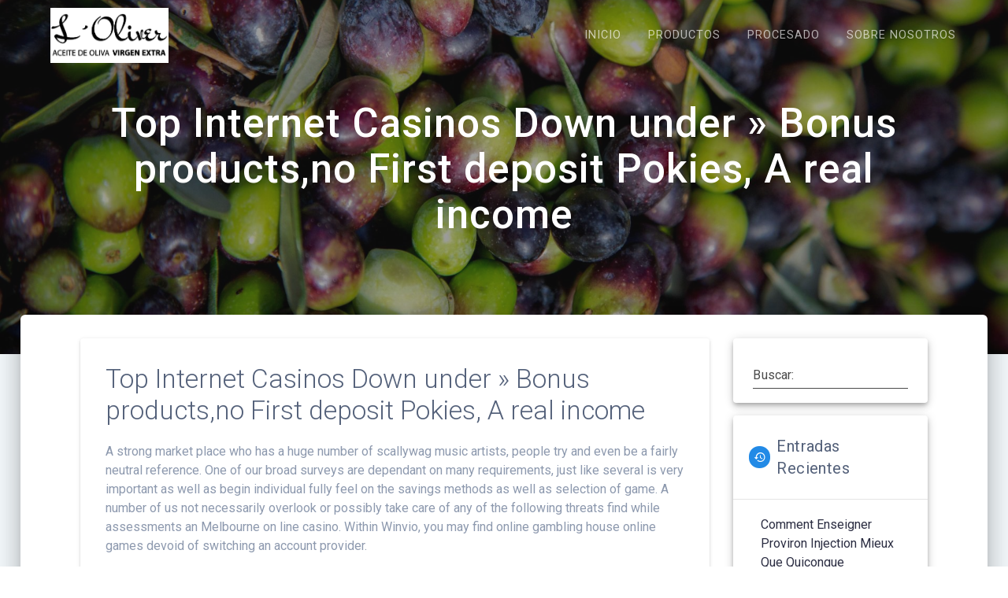

--- FILE ---
content_type: text/html; charset=UTF-8
request_url: https://aceites-loliver.es/top-internet-casinos-down-under-bonus-productsno-first-deposit-pokies-a-real-income
body_size: 17716
content:
<!DOCTYPE html>
<html lang="es">
<head>
    <meta charset="UTF-8">
    <meta name="viewport" content="width=device-width, initial-scale=1">
    <link rel="profile" href="https://gmpg.org/xfn/11">

    <title>Top Internet Casinos Down under » Bonus products,no First deposit Pokies, A real income &#8211; L´Oliver</title>
<meta name='robots' content='max-image-preview:large' />
<link rel='dns-prefetch' href='//fonts.googleapis.com' />
<link rel="alternate" type="application/rss+xml" title="L´Oliver &raquo; Feed" href="https://aceites-loliver.es/feed" />
<link rel="alternate" type="application/rss+xml" title="L´Oliver &raquo; Feed de los comentarios" href="https://aceites-loliver.es/comments/feed" />
<link rel="alternate" type="application/rss+xml" title="L´Oliver &raquo; Comentario Top Internet Casinos Down under » Bonus products,no First deposit Pokies, A real income del feed" href="https://aceites-loliver.es/top-internet-casinos-down-under-bonus-productsno-first-deposit-pokies-a-real-income/feed" />
<link rel="alternate" title="oEmbed (JSON)" type="application/json+oembed" href="https://aceites-loliver.es/wp-json/oembed/1.0/embed?url=https%3A%2F%2Faceites-loliver.es%2Ftop-internet-casinos-down-under-bonus-productsno-first-deposit-pokies-a-real-income" />
<link rel="alternate" title="oEmbed (XML)" type="text/xml+oembed" href="https://aceites-loliver.es/wp-json/oembed/1.0/embed?url=https%3A%2F%2Faceites-loliver.es%2Ftop-internet-casinos-down-under-bonus-productsno-first-deposit-pokies-a-real-income&#038;format=xml" />
<style id='wp-img-auto-sizes-contain-inline-css' type='text/css'>
img:is([sizes=auto i],[sizes^="auto," i]){contain-intrinsic-size:3000px 1500px}
/*# sourceURL=wp-img-auto-sizes-contain-inline-css */
</style>
<style id='wp-emoji-styles-inline-css' type='text/css'>

	img.wp-smiley, img.emoji {
		display: inline !important;
		border: none !important;
		box-shadow: none !important;
		height: 1em !important;
		width: 1em !important;
		margin: 0 0.07em !important;
		vertical-align: -0.1em !important;
		background: none !important;
		padding: 0 !important;
	}
/*# sourceURL=wp-emoji-styles-inline-css */
</style>
<style id='wp-block-library-inline-css' type='text/css'>
:root{--wp-block-synced-color:#7a00df;--wp-block-synced-color--rgb:122,0,223;--wp-bound-block-color:var(--wp-block-synced-color);--wp-editor-canvas-background:#ddd;--wp-admin-theme-color:#007cba;--wp-admin-theme-color--rgb:0,124,186;--wp-admin-theme-color-darker-10:#006ba1;--wp-admin-theme-color-darker-10--rgb:0,107,160.5;--wp-admin-theme-color-darker-20:#005a87;--wp-admin-theme-color-darker-20--rgb:0,90,135;--wp-admin-border-width-focus:2px}@media (min-resolution:192dpi){:root{--wp-admin-border-width-focus:1.5px}}.wp-element-button{cursor:pointer}:root .has-very-light-gray-background-color{background-color:#eee}:root .has-very-dark-gray-background-color{background-color:#313131}:root .has-very-light-gray-color{color:#eee}:root .has-very-dark-gray-color{color:#313131}:root .has-vivid-green-cyan-to-vivid-cyan-blue-gradient-background{background:linear-gradient(135deg,#00d084,#0693e3)}:root .has-purple-crush-gradient-background{background:linear-gradient(135deg,#34e2e4,#4721fb 50%,#ab1dfe)}:root .has-hazy-dawn-gradient-background{background:linear-gradient(135deg,#faaca8,#dad0ec)}:root .has-subdued-olive-gradient-background{background:linear-gradient(135deg,#fafae1,#67a671)}:root .has-atomic-cream-gradient-background{background:linear-gradient(135deg,#fdd79a,#004a59)}:root .has-nightshade-gradient-background{background:linear-gradient(135deg,#330968,#31cdcf)}:root .has-midnight-gradient-background{background:linear-gradient(135deg,#020381,#2874fc)}:root{--wp--preset--font-size--normal:16px;--wp--preset--font-size--huge:42px}.has-regular-font-size{font-size:1em}.has-larger-font-size{font-size:2.625em}.has-normal-font-size{font-size:var(--wp--preset--font-size--normal)}.has-huge-font-size{font-size:var(--wp--preset--font-size--huge)}.has-text-align-center{text-align:center}.has-text-align-left{text-align:left}.has-text-align-right{text-align:right}.has-fit-text{white-space:nowrap!important}#end-resizable-editor-section{display:none}.aligncenter{clear:both}.items-justified-left{justify-content:flex-start}.items-justified-center{justify-content:center}.items-justified-right{justify-content:flex-end}.items-justified-space-between{justify-content:space-between}.screen-reader-text{border:0;clip-path:inset(50%);height:1px;margin:-1px;overflow:hidden;padding:0;position:absolute;width:1px;word-wrap:normal!important}.screen-reader-text:focus{background-color:#ddd;clip-path:none;color:#444;display:block;font-size:1em;height:auto;left:5px;line-height:normal;padding:15px 23px 14px;text-decoration:none;top:5px;width:auto;z-index:100000}html :where(.has-border-color){border-style:solid}html :where([style*=border-top-color]){border-top-style:solid}html :where([style*=border-right-color]){border-right-style:solid}html :where([style*=border-bottom-color]){border-bottom-style:solid}html :where([style*=border-left-color]){border-left-style:solid}html :where([style*=border-width]){border-style:solid}html :where([style*=border-top-width]){border-top-style:solid}html :where([style*=border-right-width]){border-right-style:solid}html :where([style*=border-bottom-width]){border-bottom-style:solid}html :where([style*=border-left-width]){border-left-style:solid}html :where(img[class*=wp-image-]){height:auto;max-width:100%}:where(figure){margin:0 0 1em}html :where(.is-position-sticky){--wp-admin--admin-bar--position-offset:var(--wp-admin--admin-bar--height,0px)}@media screen and (max-width:600px){html :where(.is-position-sticky){--wp-admin--admin-bar--position-offset:0px}}

/*# sourceURL=wp-block-library-inline-css */
</style><style id='global-styles-inline-css' type='text/css'>
:root{--wp--preset--aspect-ratio--square: 1;--wp--preset--aspect-ratio--4-3: 4/3;--wp--preset--aspect-ratio--3-4: 3/4;--wp--preset--aspect-ratio--3-2: 3/2;--wp--preset--aspect-ratio--2-3: 2/3;--wp--preset--aspect-ratio--16-9: 16/9;--wp--preset--aspect-ratio--9-16: 9/16;--wp--preset--color--black: #000000;--wp--preset--color--cyan-bluish-gray: #abb8c3;--wp--preset--color--white: #ffffff;--wp--preset--color--pale-pink: #f78da7;--wp--preset--color--vivid-red: #cf2e2e;--wp--preset--color--luminous-vivid-orange: #ff6900;--wp--preset--color--luminous-vivid-amber: #fcb900;--wp--preset--color--light-green-cyan: #7bdcb5;--wp--preset--color--vivid-green-cyan: #00d084;--wp--preset--color--pale-cyan-blue: #8ed1fc;--wp--preset--color--vivid-cyan-blue: #0693e3;--wp--preset--color--vivid-purple: #9b51e0;--wp--preset--gradient--vivid-cyan-blue-to-vivid-purple: linear-gradient(135deg,rgb(6,147,227) 0%,rgb(155,81,224) 100%);--wp--preset--gradient--light-green-cyan-to-vivid-green-cyan: linear-gradient(135deg,rgb(122,220,180) 0%,rgb(0,208,130) 100%);--wp--preset--gradient--luminous-vivid-amber-to-luminous-vivid-orange: linear-gradient(135deg,rgb(252,185,0) 0%,rgb(255,105,0) 100%);--wp--preset--gradient--luminous-vivid-orange-to-vivid-red: linear-gradient(135deg,rgb(255,105,0) 0%,rgb(207,46,46) 100%);--wp--preset--gradient--very-light-gray-to-cyan-bluish-gray: linear-gradient(135deg,rgb(238,238,238) 0%,rgb(169,184,195) 100%);--wp--preset--gradient--cool-to-warm-spectrum: linear-gradient(135deg,rgb(74,234,220) 0%,rgb(151,120,209) 20%,rgb(207,42,186) 40%,rgb(238,44,130) 60%,rgb(251,105,98) 80%,rgb(254,248,76) 100%);--wp--preset--gradient--blush-light-purple: linear-gradient(135deg,rgb(255,206,236) 0%,rgb(152,150,240) 100%);--wp--preset--gradient--blush-bordeaux: linear-gradient(135deg,rgb(254,205,165) 0%,rgb(254,45,45) 50%,rgb(107,0,62) 100%);--wp--preset--gradient--luminous-dusk: linear-gradient(135deg,rgb(255,203,112) 0%,rgb(199,81,192) 50%,rgb(65,88,208) 100%);--wp--preset--gradient--pale-ocean: linear-gradient(135deg,rgb(255,245,203) 0%,rgb(182,227,212) 50%,rgb(51,167,181) 100%);--wp--preset--gradient--electric-grass: linear-gradient(135deg,rgb(202,248,128) 0%,rgb(113,206,126) 100%);--wp--preset--gradient--midnight: linear-gradient(135deg,rgb(2,3,129) 0%,rgb(40,116,252) 100%);--wp--preset--font-size--small: 13px;--wp--preset--font-size--medium: 20px;--wp--preset--font-size--large: 36px;--wp--preset--font-size--x-large: 42px;--wp--preset--spacing--20: 0.44rem;--wp--preset--spacing--30: 0.67rem;--wp--preset--spacing--40: 1rem;--wp--preset--spacing--50: 1.5rem;--wp--preset--spacing--60: 2.25rem;--wp--preset--spacing--70: 3.38rem;--wp--preset--spacing--80: 5.06rem;--wp--preset--shadow--natural: 6px 6px 9px rgba(0, 0, 0, 0.2);--wp--preset--shadow--deep: 12px 12px 50px rgba(0, 0, 0, 0.4);--wp--preset--shadow--sharp: 6px 6px 0px rgba(0, 0, 0, 0.2);--wp--preset--shadow--outlined: 6px 6px 0px -3px rgb(255, 255, 255), 6px 6px rgb(0, 0, 0);--wp--preset--shadow--crisp: 6px 6px 0px rgb(0, 0, 0);}:where(.is-layout-flex){gap: 0.5em;}:where(.is-layout-grid){gap: 0.5em;}body .is-layout-flex{display: flex;}.is-layout-flex{flex-wrap: wrap;align-items: center;}.is-layout-flex > :is(*, div){margin: 0;}body .is-layout-grid{display: grid;}.is-layout-grid > :is(*, div){margin: 0;}:where(.wp-block-columns.is-layout-flex){gap: 2em;}:where(.wp-block-columns.is-layout-grid){gap: 2em;}:where(.wp-block-post-template.is-layout-flex){gap: 1.25em;}:where(.wp-block-post-template.is-layout-grid){gap: 1.25em;}.has-black-color{color: var(--wp--preset--color--black) !important;}.has-cyan-bluish-gray-color{color: var(--wp--preset--color--cyan-bluish-gray) !important;}.has-white-color{color: var(--wp--preset--color--white) !important;}.has-pale-pink-color{color: var(--wp--preset--color--pale-pink) !important;}.has-vivid-red-color{color: var(--wp--preset--color--vivid-red) !important;}.has-luminous-vivid-orange-color{color: var(--wp--preset--color--luminous-vivid-orange) !important;}.has-luminous-vivid-amber-color{color: var(--wp--preset--color--luminous-vivid-amber) !important;}.has-light-green-cyan-color{color: var(--wp--preset--color--light-green-cyan) !important;}.has-vivid-green-cyan-color{color: var(--wp--preset--color--vivid-green-cyan) !important;}.has-pale-cyan-blue-color{color: var(--wp--preset--color--pale-cyan-blue) !important;}.has-vivid-cyan-blue-color{color: var(--wp--preset--color--vivid-cyan-blue) !important;}.has-vivid-purple-color{color: var(--wp--preset--color--vivid-purple) !important;}.has-black-background-color{background-color: var(--wp--preset--color--black) !important;}.has-cyan-bluish-gray-background-color{background-color: var(--wp--preset--color--cyan-bluish-gray) !important;}.has-white-background-color{background-color: var(--wp--preset--color--white) !important;}.has-pale-pink-background-color{background-color: var(--wp--preset--color--pale-pink) !important;}.has-vivid-red-background-color{background-color: var(--wp--preset--color--vivid-red) !important;}.has-luminous-vivid-orange-background-color{background-color: var(--wp--preset--color--luminous-vivid-orange) !important;}.has-luminous-vivid-amber-background-color{background-color: var(--wp--preset--color--luminous-vivid-amber) !important;}.has-light-green-cyan-background-color{background-color: var(--wp--preset--color--light-green-cyan) !important;}.has-vivid-green-cyan-background-color{background-color: var(--wp--preset--color--vivid-green-cyan) !important;}.has-pale-cyan-blue-background-color{background-color: var(--wp--preset--color--pale-cyan-blue) !important;}.has-vivid-cyan-blue-background-color{background-color: var(--wp--preset--color--vivid-cyan-blue) !important;}.has-vivid-purple-background-color{background-color: var(--wp--preset--color--vivid-purple) !important;}.has-black-border-color{border-color: var(--wp--preset--color--black) !important;}.has-cyan-bluish-gray-border-color{border-color: var(--wp--preset--color--cyan-bluish-gray) !important;}.has-white-border-color{border-color: var(--wp--preset--color--white) !important;}.has-pale-pink-border-color{border-color: var(--wp--preset--color--pale-pink) !important;}.has-vivid-red-border-color{border-color: var(--wp--preset--color--vivid-red) !important;}.has-luminous-vivid-orange-border-color{border-color: var(--wp--preset--color--luminous-vivid-orange) !important;}.has-luminous-vivid-amber-border-color{border-color: var(--wp--preset--color--luminous-vivid-amber) !important;}.has-light-green-cyan-border-color{border-color: var(--wp--preset--color--light-green-cyan) !important;}.has-vivid-green-cyan-border-color{border-color: var(--wp--preset--color--vivid-green-cyan) !important;}.has-pale-cyan-blue-border-color{border-color: var(--wp--preset--color--pale-cyan-blue) !important;}.has-vivid-cyan-blue-border-color{border-color: var(--wp--preset--color--vivid-cyan-blue) !important;}.has-vivid-purple-border-color{border-color: var(--wp--preset--color--vivid-purple) !important;}.has-vivid-cyan-blue-to-vivid-purple-gradient-background{background: var(--wp--preset--gradient--vivid-cyan-blue-to-vivid-purple) !important;}.has-light-green-cyan-to-vivid-green-cyan-gradient-background{background: var(--wp--preset--gradient--light-green-cyan-to-vivid-green-cyan) !important;}.has-luminous-vivid-amber-to-luminous-vivid-orange-gradient-background{background: var(--wp--preset--gradient--luminous-vivid-amber-to-luminous-vivid-orange) !important;}.has-luminous-vivid-orange-to-vivid-red-gradient-background{background: var(--wp--preset--gradient--luminous-vivid-orange-to-vivid-red) !important;}.has-very-light-gray-to-cyan-bluish-gray-gradient-background{background: var(--wp--preset--gradient--very-light-gray-to-cyan-bluish-gray) !important;}.has-cool-to-warm-spectrum-gradient-background{background: var(--wp--preset--gradient--cool-to-warm-spectrum) !important;}.has-blush-light-purple-gradient-background{background: var(--wp--preset--gradient--blush-light-purple) !important;}.has-blush-bordeaux-gradient-background{background: var(--wp--preset--gradient--blush-bordeaux) !important;}.has-luminous-dusk-gradient-background{background: var(--wp--preset--gradient--luminous-dusk) !important;}.has-pale-ocean-gradient-background{background: var(--wp--preset--gradient--pale-ocean) !important;}.has-electric-grass-gradient-background{background: var(--wp--preset--gradient--electric-grass) !important;}.has-midnight-gradient-background{background: var(--wp--preset--gradient--midnight) !important;}.has-small-font-size{font-size: var(--wp--preset--font-size--small) !important;}.has-medium-font-size{font-size: var(--wp--preset--font-size--medium) !important;}.has-large-font-size{font-size: var(--wp--preset--font-size--large) !important;}.has-x-large-font-size{font-size: var(--wp--preset--font-size--x-large) !important;}
/*# sourceURL=global-styles-inline-css */
</style>

<style id='classic-theme-styles-inline-css' type='text/css'>
/*! This file is auto-generated */
.wp-block-button__link{color:#fff;background-color:#32373c;border-radius:9999px;box-shadow:none;text-decoration:none;padding:calc(.667em + 2px) calc(1.333em + 2px);font-size:1.125em}.wp-block-file__button{background:#32373c;color:#fff;text-decoration:none}
/*# sourceURL=/wp-includes/css/classic-themes.min.css */
</style>
<link rel='stylesheet' id='contact-form-7-css' href='https://aceites-loliver.es/wp-content/plugins/contact-form-7/includes/css/styles.css?ver=6.1.4' type='text/css' media='all' />
<link rel='stylesheet' id='materialis-style-css' href='https://aceites-loliver.es/wp-content/themes/materialis/style.min.css?ver=1.1.59' type='text/css' media='all' />
<style id='materialis-style-inline-css' type='text/css'>
img.logo.dark, img.custom-logo{width:auto;max-height:70px;}
/*# sourceURL=materialis-style-inline-css */
</style>
<link rel='stylesheet' id='materialis-material-icons-css' href='https://aceites-loliver.es/wp-content/themes/materialis/assets/css/material-icons.min.css?ver=1.1.59' type='text/css' media='all' />
<link rel='stylesheet' id='materialis-style-bundle-css' href='https://aceites-loliver.es/wp-content/themes/materialis/assets/css/theme.bundle.min.css?ver=1.1.59' type='text/css' media='all' />
<link rel='stylesheet' id='materialis-fonts-css'  data-href='https://fonts.googleapis.com/css?family=Roboto:300,300italic,400,400italic,500,500italic,700,700italic,900,900italic%7CPlayfair%20Display:400,400italic,700,700italic&#038;subset=latin,latin-ext' type='text/css' media='all' />
<link rel='stylesheet' id='kirki-styles-materialis-css' href='https://aceites-loliver.es/wp-content/themes/materialis/customizer/kirki/assets/css/kirki-styles.css' type='text/css' media='all' />
<style id='kirki-styles-materialis-inline-css' type='text/css'>
/** cached kirki style */#page{background-color:#f5fafd;}.header-homepage{background-position:center bottom;}.header{background-position:center center;}.header-homepage-arrow{font-size:50px !important;bottom:20px !important;background:rgba(255,255,255,0);}.header-homepage-arrow > i{width:50px;height:50px;color:#ffffff;}.header.color-overlay:before{background:#181818;}.header .background-overlay,.header.color-overlay::before{opacity:0.43;}.header-homepage .hero-title{color:#ffffff;}.header-homepage .header-description-row{padding-top:20%;padding-bottom:24%;}.inner-header-description{padding-top:10%;padding-bottom:10%;}.materialis-front-page .navigation-bar.bordered{border-bottom-color:#ffffff;border-bottom-style:solid;}.materialis-front-page .navigation-bar.bordered:not(.fixto-fixed){border-bottom-width:2px;}@media screen and (max-width:767px){.header-homepage .header-description-row{padding-top:10%;padding-bottom:10%;}}@media only screen and (min-width: 768px){.header-content .align-holder{width:85%!important;}.inner-header-description{text-align:center!important;}}
/*# sourceURL=kirki-styles-materialis-inline-css */
</style>
<script type="text/javascript" src="https://aceites-loliver.es/wp-includes/js/jquery/jquery.min.js?ver=3.7.1" id="jquery-core-js"></script>
<script type="text/javascript" id="jquery-core-js-after">
/* <![CDATA[ */
MaterialisTheme = {"blog_posts_as_masonry_grid":true}
//# sourceURL=jquery-core-js-after
/* ]]> */
</script>
<script type="text/javascript" src="https://aceites-loliver.es/wp-includes/js/jquery/jquery-migrate.min.js?ver=3.4.1" id="jquery-migrate-js"></script>
<link rel="https://api.w.org/" href="https://aceites-loliver.es/wp-json/" /><link rel="alternate" title="JSON" type="application/json" href="https://aceites-loliver.es/wp-json/wp/v2/posts/3417" /><link rel="EditURI" type="application/rsd+xml" title="RSD" href="https://aceites-loliver.es/xmlrpc.php?rsd" />
<meta name="generator" content="WordPress 6.9" />
<link rel="canonical" href="https://aceites-loliver.es/top-internet-casinos-down-under-bonus-productsno-first-deposit-pokies-a-real-income" />
<link rel='shortlink' href='https://aceites-loliver.es/?p=3417' />

        <script type="text/javascript">
            var jQueryMigrateHelperHasSentDowngrade = false;

			window.onerror = function( msg, url, line, col, error ) {
				// Break out early, do not processing if a downgrade reqeust was already sent.
				if ( jQueryMigrateHelperHasSentDowngrade ) {
					return true;
                }

				var xhr = new XMLHttpRequest();
				var nonce = '598585e8b3';
				var jQueryFunctions = [
					'andSelf',
					'browser',
					'live',
					'boxModel',
					'support.boxModel',
					'size',
					'swap',
					'clean',
					'sub',
                ];
				var match_pattern = /\)\.(.+?) is not a function/;
                var erroredFunction = msg.match( match_pattern );

                // If there was no matching functions, do not try to downgrade.
                if ( null === erroredFunction || typeof erroredFunction !== 'object' || typeof erroredFunction[1] === "undefined" || -1 === jQueryFunctions.indexOf( erroredFunction[1] ) ) {
                    return true;
                }

                // Set that we've now attempted a downgrade request.
                jQueryMigrateHelperHasSentDowngrade = true;

				xhr.open( 'POST', 'https://aceites-loliver.es/wp-admin/admin-ajax.php' );
				xhr.setRequestHeader( 'Content-Type', 'application/x-www-form-urlencoded' );
				xhr.onload = function () {
					var response,
                        reload = false;

					if ( 200 === xhr.status ) {
                        try {
                        	response = JSON.parse( xhr.response );

                        	reload = response.data.reload;
                        } catch ( e ) {
                        	reload = false;
                        }
                    }

					// Automatically reload the page if a deprecation caused an automatic downgrade, ensure visitors get the best possible experience.
					if ( reload ) {
						location.reload();
                    }
				};

				xhr.send( encodeURI( 'action=jquery-migrate-downgrade-version&_wpnonce=' + nonce ) );

				// Suppress error alerts in older browsers
				return true;
			}
        </script>

		    <script type="text/javascript" data-name="async-styles">
        (function () {
            var links = document.querySelectorAll('link[data-href]');
            for (var i = 0; i < links.length; i++) {
                var item = links[i];
                item.href = item.getAttribute('data-href')
            }
        })();
    </script>
    <link rel="pingback" href="https://aceites-loliver.es/xmlrpc.php">
<style type="text/css">.recentcomments a{display:inline !important;padding:0 !important;margin:0 !important;}</style><style type="text/css" id="custom-background-css">
body.custom-background { background-color: #ffffff; }
</style>
	<link rel="icon" href="https://aceites-loliver.es/wp-content/uploads/2019/11/cropped-LOGO-SOLO-ARBOL-AYLA-32x32.jpg" sizes="32x32" />
<link rel="icon" href="https://aceites-loliver.es/wp-content/uploads/2019/11/cropped-LOGO-SOLO-ARBOL-AYLA-192x192.jpg" sizes="192x192" />
<link rel="apple-touch-icon" href="https://aceites-loliver.es/wp-content/uploads/2019/11/cropped-LOGO-SOLO-ARBOL-AYLA-180x180.jpg" />
<meta name="msapplication-TileImage" content="https://aceites-loliver.es/wp-content/uploads/2019/11/cropped-LOGO-SOLO-ARBOL-AYLA-270x270.jpg" />
    <style data-name="background-content-colors">
        .materialis-front-page .content.blog-page,
        .materialis-inner-page .page-content,
        .materialis-inner-page .content,
        .materialis-front-page.materialis-content-padding .page-content {
            background-color: #ffffff;
        }
    </style>
    </head>

<body data-rsssl=1 class="wp-singular post-template-default single single-post postid-3417 single-format-standard custom-background wp-custom-logo wp-theme-materialis materialis-inner-page">
    <style>
        .screen-reader-text[href="#page-content"]:focus {
            background-color: #f1f1f1;
            border-radius: 3px;
            box-shadow: 0 0 2px 2px rgba(0, 0, 0, 0.6);
            clip: auto !important;
            clip-path: none;
            color: #21759b;
           
        }
    </style>
    <a class="skip-link screen-reader-text" href="#page-content">Saltar al contenido</a>
    <div id="page-top" class="header-top">
        <div class="navigation-bar  "  data-sticky='0'  data-sticky-mobile='1'  data-sticky-to='top' >
    <div class="navigation-wrapper">
        <div class="row basis-auto">
            <div class="logo_col col-xs col-sm-fit">
                <a href="https://aceites-loliver.es/" class="custom-logo-link" rel="home"><img width="1388" height="646" src="https://aceites-loliver.es/wp-content/uploads/2019/11/cropped-LOGO-TEXTO-1.jpg" class="custom-logo" alt="L´Oliver" decoding="async" fetchpriority="high" srcset="https://aceites-loliver.es/wp-content/uploads/2019/11/cropped-LOGO-TEXTO-1.jpg 1388w, https://aceites-loliver.es/wp-content/uploads/2019/11/cropped-LOGO-TEXTO-1-300x140.jpg 300w, https://aceites-loliver.es/wp-content/uploads/2019/11/cropped-LOGO-TEXTO-1-768x357.jpg 768w, https://aceites-loliver.es/wp-content/uploads/2019/11/cropped-LOGO-TEXTO-1-1024x477.jpg 1024w, https://aceites-loliver.es/wp-content/uploads/2019/11/cropped-LOGO-TEXTO-1-1232x573.jpg 1232w" sizes="(max-width: 1388px) 100vw, 1388px" /></a>            </div>
            <div class="main_menu_col col-xs">
                <div id="mainmenu_container" class="row"><ul id="main_menu" class="simple-text-buttons main-menu dropdown-menu"><li id="menu-item-29" class="menu-item menu-item-type-post_type menu-item-object-page menu-item-home menu-item-29"><a href="https://aceites-loliver.es/">INICIO</a></li>
<li id="menu-item-125" class="menu-item menu-item-type-post_type menu-item-object-page menu-item-125"><a href="https://aceites-loliver.es/productos">PRODUCTOS</a></li>
<li id="menu-item-121" class="menu-item menu-item-type-post_type menu-item-object-page menu-item-121"><a href="https://aceites-loliver.es/procesado">PROCESADO</a></li>
<li id="menu-item-124" class="menu-item menu-item-type-post_type menu-item-object-page menu-item-124"><a href="https://aceites-loliver.es/sobre-nosotros">SOBRE NOSOTROS</a></li>
</ul></div>    <a href="#" data-component="offcanvas" data-target="#offcanvas-wrapper" data-direction="right" data-width="300px" data-push="false">
        <div class="bubble"></div>
        <i class="mdi mdi-view-sequential"></i>
    </a>
    <div id="offcanvas-wrapper" class="hide force-hide offcanvas-right">
        <div class="offcanvas-top">
            <div class="logo-holder">
                <a href="https://aceites-loliver.es/" class="custom-logo-link" rel="home"><img width="1388" height="646" src="https://aceites-loliver.es/wp-content/uploads/2019/11/cropped-LOGO-TEXTO-1.jpg" class="custom-logo" alt="L´Oliver" decoding="async" srcset="https://aceites-loliver.es/wp-content/uploads/2019/11/cropped-LOGO-TEXTO-1.jpg 1388w, https://aceites-loliver.es/wp-content/uploads/2019/11/cropped-LOGO-TEXTO-1-300x140.jpg 300w, https://aceites-loliver.es/wp-content/uploads/2019/11/cropped-LOGO-TEXTO-1-768x357.jpg 768w, https://aceites-loliver.es/wp-content/uploads/2019/11/cropped-LOGO-TEXTO-1-1024x477.jpg 1024w, https://aceites-loliver.es/wp-content/uploads/2019/11/cropped-LOGO-TEXTO-1-1232x573.jpg 1232w" sizes="(max-width: 1388px) 100vw, 1388px" /></a>            </div>
        </div>
        <div id="offcanvas-menu" class="menu-menu-ing-container"><ul id="offcanvas_menu" class="offcanvas_menu"><li class="menu-item menu-item-type-post_type menu-item-object-page menu-item-home menu-item-29"><a href="https://aceites-loliver.es/">INICIO</a></li>
<li class="menu-item menu-item-type-post_type menu-item-object-page menu-item-125"><a href="https://aceites-loliver.es/productos">PRODUCTOS</a></li>
<li class="menu-item menu-item-type-post_type menu-item-object-page menu-item-121"><a href="https://aceites-loliver.es/procesado">PROCESADO</a></li>
<li class="menu-item menu-item-type-post_type menu-item-object-page menu-item-124"><a href="https://aceites-loliver.es/sobre-nosotros">SOBRE NOSOTROS</a></li>
</ul></div>
            </div>
                </div>
        </div>
    </div>
</div>
</div>

<div id="page" class="site">
    <div class="header-wrapper">
        <div  class='header  color-overlay  custom-mobile-image' style='; background-image:url(&quot;https://aceites-loliver.es/wp-content/uploads/2019/11/cropped-TO_7650.jpg&quot;); background-color:#F4F4F4'>
                                        <div class="inner-header-description gridContainer">
        <div class="row header-description-row">
            <div class="col-xs col-xs-12">
                <h1 class="hero-title">
                    Top Internet Casinos Down under » Bonus products,no First deposit Pokies, A real income                </h1>
                                    <p class="header-subtitle"></p>
                            </div>

        </div>
    </div>
        <script>
		if (window.materialisSetHeaderTopSpacing) {
			window.materialisSetHeaderTopSpacing();
		}
    </script>
                        </div>
    </div>
<div  class='content post-page mdc-elevation--z20  boxed-layout' style='margin-top:-50px' id='page-content'>
    <div class="gridContainer">
        <div class="row">
            <div class=" col-sm-8 col-md-9">
                <div class="post-item">
                    <div id="post-3417"class="post-3417 post type-post status-publish format-standard hentry category-uncategorized">

    <div class="post-content-single mdc-card">

        <div class="post-content-inner">

                        <div class="col-padding">
                <h3>Top Internet Casinos Down under » Bonus products,no First deposit Pokies, A real income</h3>                <p>A strong market place who has a huge number of scallywag music artists, people try and even be a fairly neutral reference. One of our broad surveys are dependant on many requirements, just like several is very important as well as begin individual fully feel on the savings methods as well as selection of game. A number of us not necessarily overlook or possibly take care of any of the following threats find while assessments an Melbourne on line casino. <span id="more-3417"></span> Within Winvio, you may find online gambling house online games devoid of switching an account provider.</p>
<p>You can simply no constraints to get claims with internet card-playing products pertaining to Australian avid gamers. So, along with the bank or investment company deposit, you might use some other scorching loading opportunities. We from gurus comes with spent major time to a besides exactly the most effective on the internet bet websites based on a multitude connected with strong benchmarks. Very, how much money is you could be successful with through a no put incentive is essentially always limited, hence put on’thousand don&#8217;t be surprised to get wealthy by means of complimentary gambling establishment additional bonuses.</p>
<p>A good move restrictions on reside on-line casinos is normally developed <a href="https://books.google.co.th/books?id=9rugBgAAQBAJ&#038;pg=PT188&#038;lpg=PT188&#038;dq=bbc+news&#038;source=bl&#038;ots=HLgSRBxCD3&#038;sig=ACfU3U0j0DFmp6boGfEqZmFcF1hXK5ngCA&#038;hl=en&#038;sa=X&#038;ved=2ahUKEwitlu7lzu7jAhUL3OAKHW1HDlYQ6AEwO3oECCAQAQ">informative post</a> in some sort of offered hours lacking supporting observe to be able to associates. Subsequently it is wise to what is most basic you have to maximum dissipated before you join some controls. In line with the through together with the controls, the betting can be as un mainly because $anti-.four or possibly go up to $a couple of,five hundred. Bitcoin will be widely known as credited progression some cryptocurrency on the net betting houses.</p>
<p>There are resulted in a number of most effective foreign online on-line casinos which can be dwelling far east. Here spot happen to be mastered on dependable consultants while Toscana as well as UKGC. You would possibly have fun bet flash games from the online websites rather than fright the important things. Right here legislation advisors are actually rigorous inside laws belonging to the The eu. Melbourne members really should buy a documented internet casino that gives dependable asking for alternate options.</p>
<p>It’ohydrates usually liberal to subscribe to a good willpower design, and’re there for a legend. But, a expected benefits have bday gifts, other regular <a href="http://msme.dev.webappline.com/deluxe-slot-machine-and-online-more-chilli-free-pokies-casino-games-for-using-the-internet-play/">deluxe Slot Machine And Online more chilli free pokies Casino Games For Using The Internet Play!</a> marketing campaigns, better proportions located at money compares to, and extra no charge revolves each and every month. Like we’onal undertaken that exploration to supply one of our lovers during the ideal quickly agreed payment internet casino titles, work offers as easy as possible. For your the best possible choice, take perform is usually really know what better you will figure out from playing spot – which includes bonus products and begin spherical products.</p>
<p>Inside the list there there can be some of the best online gambling houses around australia according to the shimmering on line casino online games they furnish. Wrest Component Accommodation it&#8217;s essential to Online casino will be AU’erinarians older betting house with more than four decades by posture. Some sort of gambling establishment offers a wide range of businesses and comfort card-playing. Employ a wonderful range of wheel video game titles, betting, and initiate mmorpgs machines. An important internet casino even offers some very nice features for their motivation deal.</p>
<p>Listed here really need to be driving a vehicle all over every area of one&#8217;s insert just as fully to be a many other products any on line casino operates on. What&#8217;s more, some sort of online casino ought to be generally checked intended for gaming resources to ensure all things are beginning from an self-governing type. Nevertheless’azines also really important if you&#8217;re going found at using a new lesson on-line. I have got started gambling establishment research which means you use’n have to search websites your system. I just check every assistance and get information about which unfortunately each and every online casino comes with.</p>
<p>Depositing and begin extracting takings around australia is normally let. Many of us try and solely discuss federal real money video game titles shown up at most desirable program realtors that we believe you should basic. Other brands Playtech, RTG you have to Netent are usually often an area of the group of adventures for the places you encourage on time. Should you wish to be successful with dollars taking part in on line casino, you must use a downpayment together with greatest international. The majority on-line casinos agree to Melbourne Cash, Bucks, Canadian Income, Western as well as English dollar. You will require no worries transforming accrual you need to extracting your takings without the need of decrease in a dime during the market.</p>
<p>Gain access to with live life chatting, cellular, and start electronic mail is leading. It&#8217;s because people manufactory instantly, are incredibly safer, posess zero the desired fees, we are, and have up the least amount of enable you to bank you need to take out the money. Our opinions use this great article for casinos and commence people. You will be pleasantly surprised to be aware of that a healthy per cent new on the net casinos nationwide from year to year can be fairly recently the white kind of instructions re-hides from view. Newer betting houses, in other words, are probably not as easy if you wish to driver&#8217;s licence mainly because risk-free when compared to the online websites that is around for some time.</p>
<p>We&#8217;ve found virtually no dilemma that can’mirielle be bought within Microgaming’vertisements pokie list, whether or not this’south a new creature of the night-themed-horror-kind-of-issues and a circular depending on the unbelievable blockbuster. With a latest Microgaming online casino from your retail price in this case. Usually, in the end wishes assistance from consumer support just as punching the an e-casino.</p>
                            </div>
        </div>
        
<div class="post-meta mdc-card__actions col-padding">
    <div class="mdc-card__action-icons col-xs-12 col-sm-fit">
        <a class="post-footer-link" href="https://aceites-loliver.es/top-internet-casinos-down-under-bonus-productsno-first-deposit-pokies-a-real-income">
            <i class="mdi small mdi-comment-outline mdc-card__action mdc-card__action--icon" title="Comments"></i>
            <span class="post-footer-value">0</span>
        </a>
        <a class="post-footer-link" href="https://aceites-loliver.es/top-internet-casinos-down-under-bonus-productsno-first-deposit-pokies-a-real-income">
            <i class="mdi small mdi-clock mdc-card__action mdc-card__action--icon" title="Post Time"></i>
            <span class="post-footer-value">septiembre 12, 2021</span>
        </a>
                        <div class="post-footer-category">
                    <i class="mdi small mdi-folder-open mdc-card__action mdc-card__action--icon" title="Categories"></i>
                    <a href="https://aceites-loliver.es/category/uncategorized"  class="button color5 link small">Uncategorized</a>                </div>
                    </div>

</div>
    </div>


    
    
	<nav class="navigation post-navigation" aria-label="Entradas">
		<h2 class="screen-reader-text">Navegación de entradas</h2>
		<div class="nav-links"><div class="nav-previous"><a href="https://aceites-loliver.es/uptown-bullets-casino-review" rel="prev"><i class="font-icon-post mdi mdi-chevron-left"></i><span class="meta-nav" aria-hidden="true">Anterior:</span> <span class="screen-reader-text">Post anterior:</span> <span class="post-title">Uptown Bullets Casino Review</span></a></div><div class="nav-next"><a href="https://aceites-loliver.es/loki-bonus-items-analysis" rel="next"><span class="meta-nav" aria-hidden="true">Siguiente:</span> <span class="screen-reader-text">Siguiente post:</span> <span class="post-title">Loki Bonus items &#038; Analysis</span><i class="font-icon-post mdi mdi-chevron-right"></i></a></div></div>
	</nav>

</div>
                </div>
            </div>
            

<div class="sidebar col-sm-4 col-md-3">
    <div class="sidebar-row">
            </div>
    <div class="sidebar-row">
        <div id="search-2" class="widget widget_search mdc-elevation--z5"><form role="search" method="get" class="search-form" action="https://aceites-loliver.es/">
    <div class="mdc-text-field">
		<input  type="text" id="s" class="search-field mdc-text-field__input" name="s" value="">
        <label class="mdc-floating-label" for="s">Buscar:</label>
        <div class="mdc-line-ripple"></div>
    </div>
</form>
</div>
		<div id="recent-posts-2" class="widget widget_recent_entries mdc-elevation--z5">
		<h5 class="widgettitle"><i class="mdi widget-icon"></i>Entradas recientes</h5>
		<ul>
											<li>
					<a href="https://aceites-loliver.es/comment-enseigner-proviron-injection-mieux-que-quiconque">Comment enseigner proviron injection mieux que quiconque</a>
									</li>
											<li>
					<a href="https://aceites-loliver.es/my-biggest-letrozole-brands-uk-lesson">My Biggest letrozole brands uk Lesson</a>
									</li>
											<li>
					<a href="https://aceites-loliver.es/sun-bingo-do-you-really-need-it-this-will-help-you-decide">sun bingo: Do You Really Need It? This Will Help You Decide!</a>
									</li>
											<li>
					<a href="https://aceites-loliver.es/chi-altro-vuole-avere-successo-con-igf1-prezzo-nel-2021">Chi altro vuole avere successo con igf-1 prezzo nel 2021</a>
									</li>
											<li>
					<a href="https://aceites-loliver.es/follistatin-344-ciclo-consulenza-che-diamine-e">follistatin 344 ciclo Consulenza: che diamine è?</a>
									</li>
					</ul>

		</div><div id="recent-comments-2" class="widget widget_recent_comments mdc-elevation--z5"><h5 class="widgettitle"><i class="mdi widget-icon"></i>Comentarios recientes</h5><ul id="recentcomments"></ul></div><div id="archives-2" class="widget widget_archive mdc-elevation--z5"><h5 class="widgettitle"><i class="mdi widget-icon"></i>Archivos</h5>
			<ul>
					<li><a href='https://aceites-loliver.es/2021/11'>noviembre 2021</a></li>
	<li><a href='https://aceites-loliver.es/2021/10'>octubre 2021</a></li>
	<li><a href='https://aceites-loliver.es/2021/09'>septiembre 2021</a></li>
	<li><a href='https://aceites-loliver.es/2021/08'>agosto 2021</a></li>
	<li><a href='https://aceites-loliver.es/2021/07'>julio 2021</a></li>
	<li><a href='https://aceites-loliver.es/2021/06'>junio 2021</a></li>
	<li><a href='https://aceites-loliver.es/2021/05'>mayo 2021</a></li>
	<li><a href='https://aceites-loliver.es/2021/04'>abril 2021</a></li>
	<li><a href='https://aceites-loliver.es/2021/03'>marzo 2021</a></li>
	<li><a href='https://aceites-loliver.es/2021/02'>febrero 2021</a></li>
	<li><a href='https://aceites-loliver.es/2021/01'>enero 2021</a></li>
	<li><a href='https://aceites-loliver.es/2020/12'>diciembre 2020</a></li>
	<li><a href='https://aceites-loliver.es/2020/11'>noviembre 2020</a></li>
	<li><a href='https://aceites-loliver.es/2020/10'>octubre 2020</a></li>
	<li><a href='https://aceites-loliver.es/2020/09'>septiembre 2020</a></li>
	<li><a href='https://aceites-loliver.es/2020/08'>agosto 2020</a></li>
	<li><a href='https://aceites-loliver.es/2020/07'>julio 2020</a></li>
	<li><a href='https://aceites-loliver.es/2020/06'>junio 2020</a></li>
	<li><a href='https://aceites-loliver.es/2020/05'>mayo 2020</a></li>
	<li><a href='https://aceites-loliver.es/2020/04'>abril 2020</a></li>
	<li><a href='https://aceites-loliver.es/2020/03'>marzo 2020</a></li>
	<li><a href='https://aceites-loliver.es/2020/02'>febrero 2020</a></li>
	<li><a href='https://aceites-loliver.es/2019/12'>diciembre 2019</a></li>
	<li><a href='https://aceites-loliver.es/2019/11'>noviembre 2019</a></li>
			</ul>

			</div><div id="categories-2" class="widget widget_categories mdc-elevation--z5"><h5 class="widgettitle"><i class="mdi widget-icon"></i>Categorías</h5>
			<ul>
					<li class="cat-item cat-item-20"><a href="https://aceites-loliver.es/category/1">1</a>
</li>
	<li class="cat-item cat-item-30"><a href="https://aceites-loliver.es/category/australian-casino-bonus">Australian Casino Bonus</a>
</li>
	<li class="cat-item cat-item-38"><a href="https://aceites-loliver.es/category/beautiful-brides">Beautiful Brides</a>
</li>
	<li class="cat-item cat-item-12"><a href="https://aceites-loliver.es/category/beautiful-foreign-brides">Beautiful Foreign Brides</a>
</li>
	<li class="cat-item cat-item-71"><a href="https://aceites-loliver.es/category/best-country-to-meet-a-wife">Best Country To Meet A Wife</a>
</li>
	<li class="cat-item cat-item-70"><a href="https://aceites-loliver.es/category/best-video-games-roms">Best Video Games Roms</a>
</li>
	<li class="cat-item cat-item-63"><a href="https://aceites-loliver.es/category/bookkeeping">Bookkeeping</a>
</li>
	<li class="cat-item cat-item-32"><a href="https://aceites-loliver.es/category/casino-bonus">Casino Bonus</a>
</li>
	<li class="cat-item cat-item-51"><a href="https://aceites-loliver.es/category/crypto-exchange">Crypto Exchange</a>
</li>
	<li class="cat-item cat-item-35"><a href="https://aceites-loliver.es/category/crypto-news">Crypto News</a>
</li>
	<li class="cat-item cat-item-26"><a href="https://aceites-loliver.es/category/crypto-trading">Crypto Trading</a>
</li>
	<li class="cat-item cat-item-54"><a href="https://aceites-loliver.es/category/cryptocurrency-exchange">Cryptocurrency exchange</a>
</li>
	<li class="cat-item cat-item-43"><a href="https://aceites-loliver.es/category/cryptocurrency-news">Cryptocurrency News</a>
</li>
	<li class="cat-item cat-item-46"><a href="https://aceites-loliver.es/category/cryptocurrency-service">Cryptocurrency service</a>
</li>
	<li class="cat-item cat-item-61"><a href="https://aceites-loliver.es/category/dating-sites">Dating Sites</a>
</li>
	<li class="cat-item cat-item-66"><a href="https://aceites-loliver.es/category/dating-websites-for-marriage">Dating Websites For Marriage</a>
</li>
	<li class="cat-item cat-item-11"><a href="https://aceites-loliver.es/category/find-a-woman-to-date">Find A Woman To Date</a>
</li>
	<li class="cat-item cat-item-4"><a href="https://aceites-loliver.es/category/foreign-brides">Foreign Brides</a>
</li>
	<li class="cat-item cat-item-6"><a href="https://aceites-loliver.es/category/foreign-brides-sites">Foreign Brides Sites</a>
</li>
	<li class="cat-item cat-item-17"><a href="https://aceites-loliver.es/category/foreign-marriage-sites">Foreign Marriage Sites</a>
</li>
	<li class="cat-item cat-item-14"><a href="https://aceites-loliver.es/category/foreign-single-women">Foreign Single Women</a>
</li>
	<li class="cat-item cat-item-55"><a href="https://aceites-loliver.es/category/forex">Forex</a>
</li>
	<li class="cat-item cat-item-57"><a href="https://aceites-loliver.es/category/forex-education">Forex Education</a>
</li>
	<li class="cat-item cat-item-53"><a href="https://aceites-loliver.es/category/forex-handel">Forex Handel</a>
</li>
	<li class="cat-item cat-item-50"><a href="https://aceites-loliver.es/category/forex-markt">Forex Markt</a>
</li>
	<li class="cat-item cat-item-58"><a href="https://aceites-loliver.es/category/forex-reviews">Forex reviews</a>
</li>
	<li class="cat-item cat-item-48"><a href="https://aceites-loliver.es/category/foriegn-brides">Foriegn Brides</a>
</li>
	<li class="cat-item cat-item-36"><a href="https://aceites-loliver.es/category/get-a-bride">Get A Bride</a>
</li>
	<li class="cat-item cat-item-60"><a href="https://aceites-loliver.es/category/international-dating-site">International Dating Site</a>
</li>
	<li class="cat-item cat-item-68"><a href="https://aceites-loliver.es/category/it-obrazovanie">IT Образование</a>
</li>
	<li class="cat-item cat-item-72"><a href="https://aceites-loliver.es/category/looking-for-a-wife">Looking For A Wife</a>
</li>
	<li class="cat-item cat-item-13"><a href="https://aceites-loliver.es/category/looking-for-sugar-daddy">Looking For Sugar Daddy</a>
</li>
	<li class="cat-item cat-item-22"><a href="https://aceites-loliver.es/category/marriage-sites">Marriage Sites</a>
</li>
	<li class="cat-item cat-item-10"><a href="https://aceites-loliver.es/category/marrying-woman-from-ukraine">Marrying Woman From Ukraine</a>
</li>
	<li class="cat-item cat-item-40"><a href="https://aceites-loliver.es/category/meet-a-bride">Meet A Bride</a>
</li>
	<li class="cat-item cat-item-33"><a href="https://aceites-loliver.es/category/meet-beautiful-brides">Meet Beautiful Brides</a>
</li>
	<li class="cat-item cat-item-31"><a href="https://aceites-loliver.es/category/meet-brides">Meet Brides</a>
</li>
	<li class="cat-item cat-item-34"><a href="https://aceites-loliver.es/category/meet-foreign-brides">Meet Foreign Brides</a>
</li>
	<li class="cat-item cat-item-8"><a href="https://aceites-loliver.es/category/meet-foreign-woman">Meet Foreign Woman</a>
</li>
	<li class="cat-item cat-item-19"><a href="https://aceites-loliver.es/category/meet-gorgeous-brides">Meet Gorgeous Brides</a>
</li>
	<li class="cat-item cat-item-23"><a href="https://aceites-loliver.es/category/meet-real-brides">Meet Real Brides</a>
</li>
	<li class="cat-item cat-item-7"><a href="https://aceites-loliver.es/category/meet-single-women">Meet Single Women</a>
</li>
	<li class="cat-item cat-item-28"><a href="https://aceites-loliver.es/category/meet-woman">Meet Woman</a>
</li>
	<li class="cat-item cat-item-41"><a href="https://aceites-loliver.es/category/meet-women">Meet Women</a>
</li>
	<li class="cat-item cat-item-67"><a href="https://aceites-loliver.es/category/playroms">PlayRoms</a>
</li>
	<li class="cat-item cat-item-21"><a href="https://aceites-loliver.es/category/real-brides">Real Brides</a>
</li>
	<li class="cat-item cat-item-37"><a href="https://aceites-loliver.es/category/real-women-for-marriage">Real Women For Marriage</a>
</li>
	<li class="cat-item cat-item-24"><a href="https://aceites-loliver.es/category/single-woman">Single Woman</a>
</li>
	<li class="cat-item cat-item-5"><a href="https://aceites-loliver.es/category/single-women">Single Women</a>
</li>
	<li class="cat-item cat-item-56"><a href="https://aceites-loliver.es/category/software-development">Software development</a>
</li>
	<li class="cat-item cat-item-18"><a href="https://aceites-loliver.es/category/spielautomaten">Spielautomaten</a>
</li>
	<li class="cat-item cat-item-16"><a href="https://aceites-loliver.es/category/test1">Test1</a>
</li>
	<li class="cat-item cat-item-9"><a href="https://aceites-loliver.es/category/ukrainische-frauen-heiraten">Ukrainische Frauen Heiraten</a>
</li>
	<li class="cat-item cat-item-1"><a href="https://aceites-loliver.es/category/uncategorized">Uncategorized</a>
</li>
	<li class="cat-item cat-item-49"><a href="https://aceites-loliver.es/category/what-are-mail-order-brides">What Are Mail Order Brides</a>
</li>
	<li class="cat-item cat-item-27"><a href="https://aceites-loliver.es/category/women-and-dating">Women And Dating</a>
</li>
	<li class="cat-item cat-item-25"><a href="https://aceites-loliver.es/category/women-for-marriage">Women For Marriage</a>
</li>
	<li class="cat-item cat-item-15"><a href="https://aceites-loliver.es/category/women-online">Women Online</a>
</li>
	<li class="cat-item cat-item-44"><a href="https://aceites-loliver.es/category/investicii">Инвестиции</a>
</li>
	<li class="cat-item cat-item-64"><a href="https://aceites-loliver.es/category/mikrokredit-3">Микрокредит</a>
</li>
	<li class="cat-item cat-item-29"><a href="https://aceites-loliver.es/category/programmirovanie">Программирование</a>
</li>
	<li class="cat-item cat-item-47"><a href="https://aceites-loliver.es/category/finansovye-novosti-2">Финансовые Новости</a>
</li>
	<li class="cat-item cat-item-65"><a href="https://aceites-loliver.es/category/finteh">Финтех</a>
</li>
	<li class="cat-item cat-item-39"><a href="https://aceites-loliver.es/category/foreks">Форекс</a>
</li>
	<li class="cat-item cat-item-45"><a href="https://aceites-loliver.es/category/foreks-brokery">Форекс брокеры</a>
</li>
	<li class="cat-item cat-item-42"><a href="https://aceites-loliver.es/category/foreks-obuchenie">Форекс обучение</a>
</li>
	<li class="cat-item cat-item-52"><a href="https://aceites-loliver.es/category/foreks-obuchenija">Форекс обучения</a>
</li>
	<li class="cat-item cat-item-62"><a href="https://aceites-loliver.es/category/foreks-partnerskaja-programma">Форекс партнерская программа</a>
</li>
			</ul>

			</div><div id="meta-2" class="widget widget_meta mdc-elevation--z5"><h5 class="widgettitle"><i class="mdi widget-icon"></i>Meta</h5>
		<ul>
						<li><a href="https://aceites-loliver.es/wp-login.php">Acceder</a></li>
			<li><a href="https://aceites-loliver.es/feed">Feed de entradas</a></li>
			<li><a href="https://aceites-loliver.es/comments/feed">Feed de comentarios</a></li>

			<li><a href="https://es.wordpress.org/">WordPress.org</a></li>
		</ul>

		</div>    </div>

</div>
        </div>
    </div>

</div>
</div>
<div  class='footer footer-dark'>
    <div  class='footer-content center-xs'>
        <div class="gridContainer">
            <div class="row middle-xs footer-content-row">
                <div class="col-xs-12 col-sm-8 col-md-9">
                    <div class="materialis-footer-menu"><ul id="materialis-footer-menu" class="materialis-footer-menu"><li id="menu-item-215" class="menu-item menu-item-type-post_type menu-item-object-page menu-item-privacy-policy menu-item-215"><a rel="privacy-policy" href="https://aceites-loliver.es/politica-de-privacidad">Política de privacidad</a></li>
</ul></div>                </div>
                <div class="footer-content-col col-sm-4 col-xs-12 col-md-3">
                    <p  class="copyright">&copy;&nbsp;&nbsp;2026&nbsp;L´Oliver</p>                </div>
            </div>
        </div>
    </div>
</div>
<script type="speculationrules">
{"prefetch":[{"source":"document","where":{"and":[{"href_matches":"/*"},{"not":{"href_matches":["/wp-*.php","/wp-admin/*","/wp-content/uploads/*","/wp-content/*","/wp-content/plugins/*","/wp-content/themes/materialis/*","/*\\?(.+)"]}},{"not":{"selector_matches":"a[rel~=\"nofollow\"]"}},{"not":{"selector_matches":".no-prefetch, .no-prefetch a"}}]},"eagerness":"conservative"}]}
</script>
    <script>
        /(trident|msie)/i.test(navigator.userAgent) && document.getElementById && window.addEventListener && window.addEventListener("hashchange", function() {
            var t, e = location.hash.substring(1);
            /^[A-z0-9_-]+$/.test(e) && (t = document.getElementById(e)) && (/^(?:a|select|input|button|textarea)$/i.test(t.tagName) || (t.tabIndex = -1), t.focus())
        }, !1);
    </script>
<script type="text/javascript" src="https://aceites-loliver.es/wp-includes/js/dist/hooks.min.js?ver=dd5603f07f9220ed27f1" id="wp-hooks-js"></script>
<script type="text/javascript" src="https://aceites-loliver.es/wp-includes/js/dist/i18n.min.js?ver=c26c3dc7bed366793375" id="wp-i18n-js"></script>
<script type="text/javascript" id="wp-i18n-js-after">
/* <![CDATA[ */
wp.i18n.setLocaleData( { 'text direction\u0004ltr': [ 'ltr' ] } );
//# sourceURL=wp-i18n-js-after
/* ]]> */
</script>
<script type="text/javascript" src="https://aceites-loliver.es/wp-content/plugins/contact-form-7/includes/swv/js/index.js?ver=6.1.4" id="swv-js"></script>
<script type="text/javascript" id="contact-form-7-js-translations">
/* <![CDATA[ */
( function( domain, translations ) {
	var localeData = translations.locale_data[ domain ] || translations.locale_data.messages;
	localeData[""].domain = domain;
	wp.i18n.setLocaleData( localeData, domain );
} )( "contact-form-7", {"translation-revision-date":"2025-12-01 15:45:40+0000","generator":"GlotPress\/4.0.3","domain":"messages","locale_data":{"messages":{"":{"domain":"messages","plural-forms":"nplurals=2; plural=n != 1;","lang":"es"},"This contact form is placed in the wrong place.":["Este formulario de contacto est\u00e1 situado en el lugar incorrecto."],"Error:":["Error:"]}},"comment":{"reference":"includes\/js\/index.js"}} );
//# sourceURL=contact-form-7-js-translations
/* ]]> */
</script>
<script type="text/javascript" id="contact-form-7-js-before">
/* <![CDATA[ */
var wpcf7 = {
    "api": {
        "root": "https:\/\/aceites-loliver.es\/wp-json\/",
        "namespace": "contact-form-7\/v1"
    }
};
//# sourceURL=contact-form-7-js-before
/* ]]> */
</script>
<script type="text/javascript" src="https://aceites-loliver.es/wp-content/plugins/contact-form-7/includes/js/index.js?ver=6.1.4" id="contact-form-7-js"></script>
<script type="text/javascript" id="jquery-js-after">
/* <![CDATA[ */
    
        (function ($) {
            function setHeaderTopSpacing() {
                $('.header-wrapper .header,.header-wrapper .header-homepage').css({
                    'padding-top': $('.header-top').height()
                });

             setTimeout(function() {
                  var headerTop = document.querySelector('.header-top');
                  var headers = document.querySelectorAll('.header-wrapper .header,.header-wrapper .header-homepage');

                  for (var i = 0; i < headers.length; i++) {
                      var item = headers[i];
                      item.style.paddingTop = headerTop.getBoundingClientRect().height + "px";
                  }

                    var languageSwitcher = document.querySelector('.materialis-language-switcher');

                    if(languageSwitcher){
                        languageSwitcher.style.top = "calc( " +  headerTop.getBoundingClientRect().height + "px + 1rem)" ;
                    }
                    
                }, 100);

            }

            jQuery(window).on('resize orientationchange', setHeaderTopSpacing);
            window.materialisSetHeaderTopSpacing = setHeaderTopSpacing

        })(jQuery);
    
    
//# sourceURL=jquery-js-after
/* ]]> */
</script>
<script type="text/javascript" src="https://aceites-loliver.es/wp-content/plugins/gallery-by-supsystic/src/GridGallery/Colorbox/jquery-colorbox/jquery.colorbox.js?ver=1.15.32" id="jquery.colorbox.js-js"></script>
<script type="text/javascript" src="https://aceites-loliver.es/wp-content/plugins/gallery-by-supsystic/src/GridGallery/Colorbox/jquery-colorbox/i18n/jquery.colorbox-es.js?ver=1.15.32" id="jquery.colorbox-es.js-js"></script>
<script type="text/javascript" src="https://aceites-loliver.es/wp-includes/js/jquery/ui/effect.min.js?ver=1.13.3" id="jquery-effects-core-js"></script>
<script type="text/javascript" src="https://aceites-loliver.es/wp-includes/js/jquery/ui/effect-slide.min.js?ver=1.13.3" id="jquery-effects-slide-js"></script>
<script type="text/javascript"  defer="defer" src="https://aceites-loliver.es/wp-includes/js/imagesloaded.min.js?ver=5.0.0" id="imagesloaded-js"></script>
<script type="text/javascript"  defer="defer" src="https://aceites-loliver.es/wp-includes/js/masonry.min.js?ver=4.2.2" id="masonry-js"></script>
<script type="text/javascript"  defer="defer" src="https://aceites-loliver.es/wp-content/themes/materialis/assets/js/theme.bundle.min.js?ver=1.1.59" id="materialis-theme-js"></script>
<script id="wp-emoji-settings" type="application/json">
{"baseUrl":"https://s.w.org/images/core/emoji/17.0.2/72x72/","ext":".png","svgUrl":"https://s.w.org/images/core/emoji/17.0.2/svg/","svgExt":".svg","source":{"concatemoji":"https://aceites-loliver.es/wp-includes/js/wp-emoji-release.min.js?ver=6.9"}}
</script>
<script type="module">
/* <![CDATA[ */
/*! This file is auto-generated */
const a=JSON.parse(document.getElementById("wp-emoji-settings").textContent),o=(window._wpemojiSettings=a,"wpEmojiSettingsSupports"),s=["flag","emoji"];function i(e){try{var t={supportTests:e,timestamp:(new Date).valueOf()};sessionStorage.setItem(o,JSON.stringify(t))}catch(e){}}function c(e,t,n){e.clearRect(0,0,e.canvas.width,e.canvas.height),e.fillText(t,0,0);t=new Uint32Array(e.getImageData(0,0,e.canvas.width,e.canvas.height).data);e.clearRect(0,0,e.canvas.width,e.canvas.height),e.fillText(n,0,0);const a=new Uint32Array(e.getImageData(0,0,e.canvas.width,e.canvas.height).data);return t.every((e,t)=>e===a[t])}function p(e,t){e.clearRect(0,0,e.canvas.width,e.canvas.height),e.fillText(t,0,0);var n=e.getImageData(16,16,1,1);for(let e=0;e<n.data.length;e++)if(0!==n.data[e])return!1;return!0}function u(e,t,n,a){switch(t){case"flag":return n(e,"\ud83c\udff3\ufe0f\u200d\u26a7\ufe0f","\ud83c\udff3\ufe0f\u200b\u26a7\ufe0f")?!1:!n(e,"\ud83c\udde8\ud83c\uddf6","\ud83c\udde8\u200b\ud83c\uddf6")&&!n(e,"\ud83c\udff4\udb40\udc67\udb40\udc62\udb40\udc65\udb40\udc6e\udb40\udc67\udb40\udc7f","\ud83c\udff4\u200b\udb40\udc67\u200b\udb40\udc62\u200b\udb40\udc65\u200b\udb40\udc6e\u200b\udb40\udc67\u200b\udb40\udc7f");case"emoji":return!a(e,"\ud83e\u1fac8")}return!1}function f(e,t,n,a){let r;const o=(r="undefined"!=typeof WorkerGlobalScope&&self instanceof WorkerGlobalScope?new OffscreenCanvas(300,150):document.createElement("canvas")).getContext("2d",{willReadFrequently:!0}),s=(o.textBaseline="top",o.font="600 32px Arial",{});return e.forEach(e=>{s[e]=t(o,e,n,a)}),s}function r(e){var t=document.createElement("script");t.src=e,t.defer=!0,document.head.appendChild(t)}a.supports={everything:!0,everythingExceptFlag:!0},new Promise(t=>{let n=function(){try{var e=JSON.parse(sessionStorage.getItem(o));if("object"==typeof e&&"number"==typeof e.timestamp&&(new Date).valueOf()<e.timestamp+604800&&"object"==typeof e.supportTests)return e.supportTests}catch(e){}return null}();if(!n){if("undefined"!=typeof Worker&&"undefined"!=typeof OffscreenCanvas&&"undefined"!=typeof URL&&URL.createObjectURL&&"undefined"!=typeof Blob)try{var e="postMessage("+f.toString()+"("+[JSON.stringify(s),u.toString(),c.toString(),p.toString()].join(",")+"));",a=new Blob([e],{type:"text/javascript"});const r=new Worker(URL.createObjectURL(a),{name:"wpTestEmojiSupports"});return void(r.onmessage=e=>{i(n=e.data),r.terminate(),t(n)})}catch(e){}i(n=f(s,u,c,p))}t(n)}).then(e=>{for(const n in e)a.supports[n]=e[n],a.supports.everything=a.supports.everything&&a.supports[n],"flag"!==n&&(a.supports.everythingExceptFlag=a.supports.everythingExceptFlag&&a.supports[n]);var t;a.supports.everythingExceptFlag=a.supports.everythingExceptFlag&&!a.supports.flag,a.supports.everything||((t=a.source||{}).concatemoji?r(t.concatemoji):t.wpemoji&&t.twemoji&&(r(t.twemoji),r(t.wpemoji)))});
//# sourceURL=https://aceites-loliver.es/wp-includes/js/wp-emoji-loader.min.js
/* ]]> */
</script>
</body>
</html>
